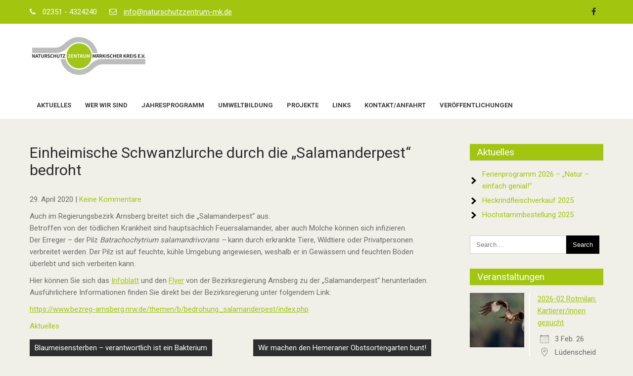

--- FILE ---
content_type: text/html; charset=UTF-8
request_url: https://naturschutzzentrum-mk.de/einheimische-schwanzlurche-durch-die-salamanderpest-bedroht/
body_size: 45976
content:
<!DOCTYPE html>
<html lang="de">
<head>
<meta charset="UTF-8">
<meta name="viewport" content="width=device-width">
<link rel="profile" href="https://gmpg.org/xfn/11">
<link rel="pingback" href="https://naturschutzzentrum-mk.de/xmlrpc.php">
<meta name='robots' content='index, follow, max-image-preview:large, max-snippet:-1, max-video-preview:-1' />

	<!-- This site is optimized with the Yoast SEO plugin v26.6 - https://yoast.com/wordpress/plugins/seo/ -->
	<title>Einheimische Schwanzlurche durch die &quot;Salamanderpest&quot; bedroht -</title>
	<link rel="canonical" href="https://naturschutzzentrum-mk.de/einheimische-schwanzlurche-durch-die-salamanderpest-bedroht/" />
	<meta property="og:locale" content="de_DE" />
	<meta property="og:type" content="article" />
	<meta property="og:title" content="Einheimische Schwanzlurche durch die &quot;Salamanderpest&quot; bedroht -" />
	<meta property="og:description" content="Auch im Regierungsbezirk Arnsberg breitet sich die &#8222;Salamanderpest&#8220; aus. Betroffen von der tödlichen Krankheit sind hauptsächlich Feuersalamander, aber auch Molche können sich infizieren. Der Erreger &#8211; der Pilz Batrachochytrium salamandrivorans &#8211; kann durch erkrankte Tiere, Wildtiere oder Privatpersonen verbreitet werden. Der Pilz ist auf feuchte, kühle Umgebung angewiesen, weshalb er in Gewässern und feuchten Böden [&hellip;]" />
	<meta property="og:url" content="https://naturschutzzentrum-mk.de/einheimische-schwanzlurche-durch-die-salamanderpest-bedroht/" />
	<meta property="article:publisher" content="https://www.facebook.com/NaturschutzzentrumMK" />
	<meta property="article:published_time" content="2020-04-29T09:46:29+00:00" />
	<meta property="article:modified_time" content="2020-04-29T09:50:56+00:00" />
	<meta name="author" content="Naturschutzzentrum" />
	<meta name="twitter:card" content="summary_large_image" />
	<meta name="twitter:label1" content="Verfasst von" />
	<meta name="twitter:data1" content="Naturschutzzentrum" />
	<meta name="twitter:label2" content="Geschätzte Lesezeit" />
	<meta name="twitter:data2" content="1 Minute" />
	<script type="application/ld+json" class="yoast-schema-graph">{"@context":"https://schema.org","@graph":[{"@type":"Article","@id":"https://naturschutzzentrum-mk.de/einheimische-schwanzlurche-durch-die-salamanderpest-bedroht/#article","isPartOf":{"@id":"https://naturschutzzentrum-mk.de/einheimische-schwanzlurche-durch-die-salamanderpest-bedroht/"},"author":{"name":"Naturschutzzentrum","@id":"https://naturschutzzentrum-mk.de/#/schema/person/1864e3671c76242dd478aef02868c4d4"},"headline":"Einheimische Schwanzlurche durch die &#8222;Salamanderpest&#8220; bedroht","datePublished":"2020-04-29T09:46:29+00:00","dateModified":"2020-04-29T09:50:56+00:00","mainEntityOfPage":{"@id":"https://naturschutzzentrum-mk.de/einheimische-schwanzlurche-durch-die-salamanderpest-bedroht/"},"wordCount":113,"publisher":{"@id":"https://naturschutzzentrum-mk.de/#organization"},"articleSection":["Aktuelles"],"inLanguage":"de"},{"@type":"WebPage","@id":"https://naturschutzzentrum-mk.de/einheimische-schwanzlurche-durch-die-salamanderpest-bedroht/","url":"https://naturschutzzentrum-mk.de/einheimische-schwanzlurche-durch-die-salamanderpest-bedroht/","name":"Einheimische Schwanzlurche durch die \"Salamanderpest\" bedroht -","isPartOf":{"@id":"https://naturschutzzentrum-mk.de/#website"},"datePublished":"2020-04-29T09:46:29+00:00","dateModified":"2020-04-29T09:50:56+00:00","breadcrumb":{"@id":"https://naturschutzzentrum-mk.de/einheimische-schwanzlurche-durch-die-salamanderpest-bedroht/#breadcrumb"},"inLanguage":"de","potentialAction":[{"@type":"ReadAction","target":["https://naturschutzzentrum-mk.de/einheimische-schwanzlurche-durch-die-salamanderpest-bedroht/"]}]},{"@type":"BreadcrumbList","@id":"https://naturschutzzentrum-mk.de/einheimische-schwanzlurche-durch-die-salamanderpest-bedroht/#breadcrumb","itemListElement":[{"@type":"ListItem","position":1,"name":"Startseite","item":"https://naturschutzzentrum-mk.de/"},{"@type":"ListItem","position":2,"name":"Einheimische Schwanzlurche durch die &#8222;Salamanderpest&#8220; bedroht"}]},{"@type":"WebSite","@id":"https://naturschutzzentrum-mk.de/#website","url":"https://naturschutzzentrum-mk.de/","name":"Naturschutzzentrum MK","description":"","publisher":{"@id":"https://naturschutzzentrum-mk.de/#organization"},"potentialAction":[{"@type":"SearchAction","target":{"@type":"EntryPoint","urlTemplate":"https://naturschutzzentrum-mk.de/?s={search_term_string}"},"query-input":{"@type":"PropertyValueSpecification","valueRequired":true,"valueName":"search_term_string"}}],"inLanguage":"de"},{"@type":"Organization","@id":"https://naturschutzzentrum-mk.de/#organization","name":"Naturschutzzentrum Märkischer Kreis e.V.","url":"https://naturschutzzentrum-mk.de/","logo":{"@type":"ImageObject","inLanguage":"de","@id":"https://naturschutzzentrum-mk.de/#/schema/logo/image/","url":"https://naturschutzzentrum-mk.de/wp-content/uploads/2020/03/Logo_NSZ_neu_2019_sw_gruen.jpg","contentUrl":"https://naturschutzzentrum-mk.de/wp-content/uploads/2020/03/Logo_NSZ_neu_2019_sw_gruen.jpg","width":1772,"height":945,"caption":"Naturschutzzentrum Märkischer Kreis e.V."},"image":{"@id":"https://naturschutzzentrum-mk.de/#/schema/logo/image/"},"sameAs":["https://www.facebook.com/NaturschutzzentrumMK"]},{"@type":"Person","@id":"https://naturschutzzentrum-mk.de/#/schema/person/1864e3671c76242dd478aef02868c4d4","name":"Naturschutzzentrum"}]}</script>
	<!-- / Yoast SEO plugin. -->


<link rel='dns-prefetch' href='//widgetlogic.org' />
<link rel='dns-prefetch' href='//stats.wp.com' />
<link rel='dns-prefetch' href='//fonts.googleapis.com' />
<link rel="alternate" type="application/rss+xml" title=" &raquo; Feed" href="https://naturschutzzentrum-mk.de/feed/" />
<link rel="alternate" type="application/rss+xml" title=" &raquo; Kommentar-Feed" href="https://naturschutzzentrum-mk.de/comments/feed/" />
<link rel="alternate" type="application/rss+xml" title=" &raquo; Einheimische Schwanzlurche durch die &#8222;Salamanderpest&#8220; bedroht-Kommentar-Feed" href="https://naturschutzzentrum-mk.de/einheimische-schwanzlurche-durch-die-salamanderpest-bedroht/feed/" />
<link rel="alternate" title="oEmbed (JSON)" type="application/json+oembed" href="https://naturschutzzentrum-mk.de/wp-json/oembed/1.0/embed?url=https%3A%2F%2Fnaturschutzzentrum-mk.de%2Feinheimische-schwanzlurche-durch-die-salamanderpest-bedroht%2F" />
<link rel="alternate" title="oEmbed (XML)" type="text/xml+oembed" href="https://naturschutzzentrum-mk.de/wp-json/oembed/1.0/embed?url=https%3A%2F%2Fnaturschutzzentrum-mk.de%2Feinheimische-schwanzlurche-durch-die-salamanderpest-bedroht%2F&#038;format=xml" />
<style id='wp-img-auto-sizes-contain-inline-css'>
img:is([sizes=auto i],[sizes^="auto," i]){contain-intrinsic-size:3000px 1500px}
/*# sourceURL=wp-img-auto-sizes-contain-inline-css */
</style>
<style id='wp-emoji-styles-inline-css'>

	img.wp-smiley, img.emoji {
		display: inline !important;
		border: none !important;
		box-shadow: none !important;
		height: 1em !important;
		width: 1em !important;
		margin: 0 0.07em !important;
		vertical-align: -0.1em !important;
		background: none !important;
		padding: 0 !important;
	}
/*# sourceURL=wp-emoji-styles-inline-css */
</style>
<link rel='stylesheet' id='block-widget-css' href='https://naturschutzzentrum-mk.de/wp-content/plugins/widget-logic/block_widget/css/widget.css?ver=1725257619' media='all' />
<link rel='stylesheet' id='pb_animate-css' href='https://naturschutzzentrum-mk.de/wp-content/plugins/ays-popup-box/public/css/animate.css?ver=6.0.8' media='all' />
<link rel='stylesheet' id='events-manager-css' href='https://naturschutzzentrum-mk.de/wp-content/plugins/events-manager/includes/css/events-manager.min.css?ver=7.2.3.1' media='all' />
<link rel='stylesheet' id='scroll-top-css-css' href='https://naturschutzzentrum-mk.de/wp-content/plugins/scroll-top/assets/css/scroll-top.css?ver=1.5.5' media='all' />
<link rel='stylesheet' id='econature-lite-font-css' href='https://fonts.googleapis.com/css?family=Roboto%3A300%2C400%2C500%2C600%2C700%7CRoboto+Condensed%3A700&#038;ver=6.9' media='all' />
<link rel='stylesheet' id='econature-lite-basic-style-css' href='https://naturschutzzentrum-mk.de/wp-content/themes/econature-lite/style.css?ver=6.9' media='all' />
<link rel='stylesheet' id='econature-lite-responsive-style-css' href='https://naturschutzzentrum-mk.de/wp-content/themes/econature-lite/css/theme-responsive.css?ver=6.9' media='all' />
<link rel='stylesheet' id='nivo-style-css' href='https://naturschutzzentrum-mk.de/wp-content/themes/econature-lite/css/nivo-slider.css?ver=6.9' media='all' />
<link rel='stylesheet' id='font-awesome-style-css' href='https://naturschutzzentrum-mk.de/wp-content/themes/econature-lite/css/font-awesome.css?ver=6.9' media='all' />
<link rel='stylesheet' id='tablepress-default-css' href='https://naturschutzzentrum-mk.de/wp-content/plugins/tablepress/css/build/default.css?ver=3.2.6' media='all' />
<script src="https://naturschutzzentrum-mk.de/wp-includes/js/jquery/jquery.min.js?ver=3.7.1" id="jquery-core-js"></script>
<script src="https://naturschutzzentrum-mk.de/wp-includes/js/jquery/jquery-migrate.min.js?ver=3.4.1" id="jquery-migrate-js"></script>
<script id="ays-pb-js-extra">
var pbLocalizeObj = {"ajax":"https://naturschutzzentrum-mk.de/wp-admin/admin-ajax.php","seconds":"seconds","thisWillClose":"This will close in","icons":{"close_icon":"\u003Csvg class=\"ays_pb_material_close_icon\" xmlns=\"https://www.w3.org/2000/svg\" height=\"36px\" viewBox=\"0 0 24 24\" width=\"36px\" fill=\"#000000\" alt=\"Pop-up Close\"\u003E\u003Cpath d=\"M0 0h24v24H0z\" fill=\"none\"/\u003E\u003Cpath d=\"M19 6.41L17.59 5 12 10.59 6.41 5 5 6.41 10.59 12 5 17.59 6.41 19 12 13.41 17.59 19 19 17.59 13.41 12z\"/\u003E\u003C/svg\u003E","close_circle_icon":"\u003Csvg class=\"ays_pb_material_close_circle_icon\" xmlns=\"https://www.w3.org/2000/svg\" height=\"24\" viewBox=\"0 0 24 24\" width=\"36\" alt=\"Pop-up Close\"\u003E\u003Cpath d=\"M0 0h24v24H0z\" fill=\"none\"/\u003E\u003Cpath d=\"M12 2C6.47 2 2 6.47 2 12s4.47 10 10 10 10-4.47 10-10S17.53 2 12 2zm5 13.59L15.59 17 12 13.41 8.41 17 7 15.59 10.59 12 7 8.41 8.41 7 12 10.59 15.59 7 17 8.41 13.41 12 17 15.59z\"/\u003E\u003C/svg\u003E","volume_up_icon":"\u003Csvg class=\"ays_pb_fa_volume\" xmlns=\"https://www.w3.org/2000/svg\" height=\"24\" viewBox=\"0 0 24 24\" width=\"36\"\u003E\u003Cpath d=\"M0 0h24v24H0z\" fill=\"none\"/\u003E\u003Cpath d=\"M3 9v6h4l5 5V4L7 9H3zm13.5 3c0-1.77-1.02-3.29-2.5-4.03v8.05c1.48-.73 2.5-2.25 2.5-4.02zM14 3.23v2.06c2.89.86 5 3.54 5 6.71s-2.11 5.85-5 6.71v2.06c4.01-.91 7-4.49 7-8.77s-2.99-7.86-7-8.77z\"/\u003E\u003C/svg\u003E","volume_mute_icon":"\u003Csvg xmlns=\"https://www.w3.org/2000/svg\" height=\"24\" viewBox=\"0 0 24 24\" width=\"24\"\u003E\u003Cpath d=\"M0 0h24v24H0z\" fill=\"none\"/\u003E\u003Cpath d=\"M7 9v6h4l5 5V4l-5 5H7z\"/\u003E\u003C/svg\u003E"}};
//# sourceURL=ays-pb-js-extra
</script>
<script src="https://naturschutzzentrum-mk.de/wp-content/plugins/ays-popup-box/public/js/ays-pb-public.js?ver=6.0.8" id="ays-pb-js"></script>
<script src="https://naturschutzzentrum-mk.de/wp-includes/js/jquery/ui/core.min.js?ver=1.13.3" id="jquery-ui-core-js"></script>
<script src="https://naturschutzzentrum-mk.de/wp-includes/js/jquery/ui/mouse.min.js?ver=1.13.3" id="jquery-ui-mouse-js"></script>
<script src="https://naturschutzzentrum-mk.de/wp-includes/js/jquery/ui/sortable.min.js?ver=1.13.3" id="jquery-ui-sortable-js"></script>
<script src="https://naturschutzzentrum-mk.de/wp-includes/js/jquery/ui/datepicker.min.js?ver=1.13.3" id="jquery-ui-datepicker-js"></script>
<script id="jquery-ui-datepicker-js-after">
jQuery(function(jQuery){jQuery.datepicker.setDefaults({"closeText":"Schlie\u00dfen","currentText":"Heute","monthNames":["Januar","Februar","M\u00e4rz","April","Mai","Juni","Juli","August","September","Oktober","November","Dezember"],"monthNamesShort":["Jan.","Feb.","M\u00e4rz","Apr.","Mai","Juni","Juli","Aug.","Sep.","Okt.","Nov.","Dez."],"nextText":"Weiter","prevText":"Zur\u00fcck","dayNames":["Sonntag","Montag","Dienstag","Mittwoch","Donnerstag","Freitag","Samstag"],"dayNamesShort":["So.","Mo.","Di.","Mi.","Do.","Fr.","Sa."],"dayNamesMin":["S","M","D","M","D","F","S"],"dateFormat":"d. MM yy","firstDay":1,"isRTL":false});});
//# sourceURL=jquery-ui-datepicker-js-after
</script>
<script src="https://naturschutzzentrum-mk.de/wp-includes/js/jquery/ui/resizable.min.js?ver=1.13.3" id="jquery-ui-resizable-js"></script>
<script src="https://naturschutzzentrum-mk.de/wp-includes/js/jquery/ui/draggable.min.js?ver=1.13.3" id="jquery-ui-draggable-js"></script>
<script src="https://naturschutzzentrum-mk.de/wp-includes/js/jquery/ui/controlgroup.min.js?ver=1.13.3" id="jquery-ui-controlgroup-js"></script>
<script src="https://naturschutzzentrum-mk.de/wp-includes/js/jquery/ui/checkboxradio.min.js?ver=1.13.3" id="jquery-ui-checkboxradio-js"></script>
<script src="https://naturschutzzentrum-mk.de/wp-includes/js/jquery/ui/button.min.js?ver=1.13.3" id="jquery-ui-button-js"></script>
<script src="https://naturschutzzentrum-mk.de/wp-includes/js/jquery/ui/dialog.min.js?ver=1.13.3" id="jquery-ui-dialog-js"></script>
<script id="events-manager-js-extra">
var EM = {"ajaxurl":"https://naturschutzzentrum-mk.de/wp-admin/admin-ajax.php","locationajaxurl":"https://naturschutzzentrum-mk.de/wp-admin/admin-ajax.php?action=locations_search","firstDay":"1","locale":"de","dateFormat":"yy-mm-dd","ui_css":"https://naturschutzzentrum-mk.de/wp-content/plugins/events-manager/includes/css/jquery-ui/build.min.css","show24hours":"1","is_ssl":"1","autocomplete_limit":"10","calendar":{"breakpoints":{"small":560,"medium":908,"large":false},"month_format":"M Y"},"phone":"","datepicker":{"format":"d.m.Y","locale":"de"},"search":{"breakpoints":{"small":650,"medium":850,"full":false}},"url":"https://naturschutzzentrum-mk.de/wp-content/plugins/events-manager","assets":{"input.em-uploader":{"js":{"em-uploader":{"url":"https://naturschutzzentrum-mk.de/wp-content/plugins/events-manager/includes/js/em-uploader.js?v=7.2.3.1","event":"em_uploader_ready"}}},".em-event-editor":{"js":{"event-editor":{"url":"https://naturschutzzentrum-mk.de/wp-content/plugins/events-manager/includes/js/events-manager-event-editor.js?v=7.2.3.1","event":"em_event_editor_ready"}},"css":{"event-editor":"https://naturschutzzentrum-mk.de/wp-content/plugins/events-manager/includes/css/events-manager-event-editor.min.css?v=7.2.3.1"}},".em-recurrence-sets, .em-timezone":{"js":{"luxon":{"url":"luxon/luxon.js?v=7.2.3.1","event":"em_luxon_ready"}}},".em-booking-form, #em-booking-form, .em-booking-recurring, .em-event-booking-form":{"js":{"em-bookings":{"url":"https://naturschutzzentrum-mk.de/wp-content/plugins/events-manager/includes/js/bookingsform.js?v=7.2.3.1","event":"em_booking_form_js_loaded"}}},"#em-opt-archetypes":{"js":{"archetypes":"https://naturschutzzentrum-mk.de/wp-content/plugins/events-manager/includes/js/admin-archetype-editor.js?v=7.2.3.1","archetypes_ms":"https://naturschutzzentrum-mk.de/wp-content/plugins/events-manager/includes/js/admin-archetypes.js?v=7.2.3.1","qs":"qs/qs.js?v=7.2.3.1"}}},"cached":"1","bookingInProgress":"Bitte warte, w\u00e4hrend die Buchung abgeschickt wird.","tickets_save":"Ticket speichern","bookingajaxurl":"https://naturschutzzentrum-mk.de/wp-admin/admin-ajax.php","bookings_export_save":"Buchungen exportieren","bookings_settings_save":"Einstellungen speichern","booking_delete":"Bist du dir sicher, dass du es l\u00f6schen m\u00f6chtest?","booking_offset":"30","bookings":{"submit_button":{"text":{"default":"Buchung abschicken","free":"Buchung abschicken","payment":"Buchung abschicken","processing":"Processing ..."}},"update_listener":""},"bb_full":"Ausverkauft","bb_book":"Jetzt buchen","bb_booking":"Buche ...","bb_booked":"Buchung Abgesendet","bb_error":"Buchung Fehler. Nochmal versuchen?","bb_cancel":"Abbrechen","bb_canceling":"Stornieren ...","bb_cancelled":"Abgesagt","bb_cancel_error":"Stornierung Fehler. Nochmal versuchen?","event_cancellations":{"warning":"Wenn du dich entscheidest, deine Veranstaltung abzusagen, sind nach dem Speichern dieser Veranstaltung keine weiteren Buchungen f\u00fcr diese Veranstaltung m\u00f6glich."},"txt_search":"Suche","txt_searching":"Suche...","txt_loading":"Wird geladen\u00a0\u2026"};
//# sourceURL=events-manager-js-extra
</script>
<script src="https://naturschutzzentrum-mk.de/wp-content/plugins/events-manager/includes/js/events-manager.js?ver=7.2.3.1" id="events-manager-js"></script>
<script src="https://naturschutzzentrum-mk.de/wp-content/plugins/events-manager/includes/external/flatpickr/l10n/de.js?ver=7.2.3.1" id="em-flatpickr-localization-js"></script>
<script src="https://naturschutzzentrum-mk.de/wp-content/themes/econature-lite/js/jquery.nivo.slider.js?ver=6.9" id="jquery-nivo-slider-js-js"></script>
<script src="https://naturschutzzentrum-mk.de/wp-content/themes/econature-lite/js/custom.js?ver=6.9" id="econature-lite-customscripts-js"></script>
<link rel="https://api.w.org/" href="https://naturschutzzentrum-mk.de/wp-json/" /><link rel="alternate" title="JSON" type="application/json" href="https://naturschutzzentrum-mk.de/wp-json/wp/v2/posts/828" /><link rel="EditURI" type="application/rsd+xml" title="RSD" href="https://naturschutzzentrum-mk.de/xmlrpc.php?rsd" />
<meta name="generator" content="WordPress 6.9" />
<link rel='shortlink' href='https://naturschutzzentrum-mk.de/?p=828' />
<!-- Scroll To Top -->
<style id="scrolltop-custom-style">
		#scrollUp {border-radius:50%;opacity:0.7;bottom:20px;right:20px;background:#a2c510;;}
		#scrollUp:hover{opacity:1;}
        .top-icon{stroke:#f0efe8;}
        @media (max-width: 567px) { #scrollUp { display: none !important; } };
		
		</style>
<!-- End Scroll Top - https://wordpress.org/plugins/scroll-top/ -->
	<style>img#wpstats{display:none}</style>
		<style>
	a,
	.tm_client strong,
	.postmeta a:hover,
	#sidebar ul li a:hover,
	.blog-post h3.entry-title,
	a.blog-more:hover,
	#commentform input#submit,
	input.search-submit,
	.blog-date .date,
	.sitenav ul li.current_page_item a,
	.sitenav ul li a:hover, 
	.sitenav ul li.current_page_item ul li a:hover{
		color:#a2c510;
	}
	h3.widget-title,
	.nav-links .current,
	.nav-links a:hover,
	p.form-submit input[type="submit"],
	.header-btn a,
	.nature-slider .inner-caption .sliderbtn,
	.read-more,
	.nivo-controlNav a,
	.header-top-head,
	.intro-content .section_head h2.section_title:after,
	.feat-box{
		background-color:#a2c510;
	}
	#header{
		background-color:#ffffff;
	}
	.copyright-wrapper{
		background-color:#a6a6a6;
	}
</style>
	<style type="text/css">
			#header{
			background-image: url();
			background-position: center top;
		}
		h1.site-title a { color:#blank;}
		
	</style>
	    <style type="text/css">
		.logo {
			margin: 0 auto;
		}

		h1.site-title,
		p.site-description{
			clip: rect(1px, 1px, 1px, 1px);
			position: absolute;
		}
    </style>
	
    <style id="custom-background-css">
body.custom-background { background-color: #f0efe8; }
</style>
	<link rel="icon" href="https://naturschutzzentrum-mk.de/wp-content/uploads/2020/02/cropped-Logo_NSZ_neu_2019_sw_gruen-2-32x32.jpg" sizes="32x32" />
<link rel="icon" href="https://naturschutzzentrum-mk.de/wp-content/uploads/2020/02/cropped-Logo_NSZ_neu_2019_sw_gruen-2-192x192.jpg" sizes="192x192" />
<link rel="apple-touch-icon" href="https://naturschutzzentrum-mk.de/wp-content/uploads/2020/02/cropped-Logo_NSZ_neu_2019_sw_gruen-2-180x180.jpg" />
<meta name="msapplication-TileImage" content="https://naturschutzzentrum-mk.de/wp-content/uploads/2020/02/cropped-Logo_NSZ_neu_2019_sw_gruen-2-270x270.jpg" />
		<style id="wp-custom-css">
			/* Optional: Falls das hier besser greift */
.single-event .em-item-image {
    display: none !important;
}

/* Preis verstecken */
.postid-2846 .em-booking-summary td:last-child,
.postid-2846 .em-booking-summary-total td:last-child,
.postid-2847 .em-booking-summary td:last-child,
.postid-2847 .em-booking-summary-total td:last-child {
    visibility: hidden;
    position: relative;
}		</style>
		<link rel='stylesheet' id='ays-pb-min-css' href='https://naturschutzzentrum-mk.de/wp-content/plugins/ays-popup-box/public/css/ays-pb-public-min.css?ver=6.0.8' media='all' />
</head>

<body class="wp-singular post-template-default single single-post postid-828 single-format-standard custom-background wp-custom-logo wp-embed-responsive wp-theme-econature-lite">
<a class="skip-link screen-reader-text" href="#sitemain">
	Skip to content</a>

<div class="header-top-head">
	<div class="container">
		<div class="flex-box">
						<div class="header-top-left">
				<ul>
					<li><i class="fa fa-phone"></i> 02351 - 4324240</li><li><i class="fa fa-envelope-o"></i> <a href="mailto:info@naturschutzzentrum-mk.de">info@naturschutzzentrum-mk.de</a></li>				</ul>
			</div><!-- left -->
						<div class="header-top-right">
				<div class="topbar-social">
					<a href="https://www.facebook.com/NaturschutzzentrumMK" target="_blank" title="Facebook"><i class="fa fa-facebook" aria-hidden="true"></i></a>				</div><!-- social -->
			</div><!-- right -->
					</div>
	</div>
</div>
<header id="header" class="header">
	<div class="container">
		<div class="flex-box">
			<div class="head-left">
				<div class="site-logo">
											<div class="custom-logo">
							<a href="https://naturschutzzentrum-mk.de/" class="custom-logo-link" rel="home"><img width="240" height="80" src="https://naturschutzzentrum-mk.de/wp-content/uploads/2020/03/cropped-Logo_jpg-2.jpg" class="custom-logo" alt="" decoding="async" srcset="https://naturschutzzentrum-mk.de/wp-content/uploads/2020/03/cropped-Logo_jpg-2.jpg 240w, https://naturschutzzentrum-mk.de/wp-content/uploads/2020/03/cropped-Logo_jpg-2-1x1.jpg 1w" sizes="(max-width: 240px) 100vw, 240px" /></a>						</div><!-- cutom logo -->
										<div class="site-title-desc">
						<h1 class="site-title">
							<a href="https://naturschutzzentrum-mk.de/" rel="home"></a>
						</h1>
											</div><!-- site-title-desc -->
				</div><!-- site-logo -->
			</div>
			
			<div class="head-right">
				<div class="toggle">
					<a class="toggleMenu" href="#">Menu</a>
				</div><!-- toggle --> 	
				<nav id="main-navigation" class="site-navigation primary-navigation sitenav" role="navigation">		
					<div class="menu-naturschutzzentrum-container"><ul id="menu-naturschutzzentrum" class="menu"><li id="menu-item-372" class="menu-item menu-item-type-taxonomy menu-item-object-category current-post-ancestor current-menu-parent current-post-parent menu-item-372"><a href="https://naturschutzzentrum-mk.de/category/aktuelles-nz/">Aktuelles</a></li>
<li id="menu-item-228" class="menu-item menu-item-type-post_type menu-item-object-page menu-item-228"><a href="https://naturschutzzentrum-mk.de/wer-wir-sind/">Wer wir sind</a></li>
<li id="menu-item-1558" class="menu-item menu-item-type-post_type menu-item-object-page menu-item-has-children menu-item-1558"><a href="https://naturschutzzentrum-mk.de/veranstaltungen/jahresprogramm/">Jahresprogramm</a>
<ul class="sub-menu">
	<li id="menu-item-2221" class="menu-item menu-item-type-post_type menu-item-object-page menu-item-2221"><a href="https://naturschutzzentrum-mk.de/veranstaltungen/jahresprogramm/">Jahresprogramm</a></li>
	<li id="menu-item-2220" class="menu-item menu-item-type-post_type menu-item-object-page menu-item-2220"><a href="https://naturschutzzentrum-mk.de/veranstaltungen/jahresprogramm/uebersicht-jahresprogramm/">Übersicht Jahresprogramm</a></li>
	<li id="menu-item-2750" class="menu-item menu-item-type-post_type menu-item-object-page menu-item-2750"><a href="https://naturschutzzentrum-mk.de/hoffest-kunterbunt/">Hoffest Kunterbunt</a></li>
	<li id="menu-item-1910" class="menu-item menu-item-type-post_type menu-item-object-page menu-item-1910"><a href="https://naturschutzzentrum-mk.de/veranstaltungen/newsletter/">Newsletter</a></li>
</ul>
</li>
<li id="menu-item-239" class="menu-item menu-item-type-post_type menu-item-object-page menu-item-has-children menu-item-239"><a href="https://naturschutzzentrum-mk.de/veranstaltungen/">Umweltbildung</a>
<ul class="sub-menu">
	<li id="menu-item-2508" class="menu-item menu-item-type-post_type menu-item-object-page menu-item-2508"><a href="https://naturschutzzentrum-mk.de/veranstaltungen/fuer-kinder-und-jugendliche/ferienprogramm/">Ferienprogramm</a></li>
	<li id="menu-item-2276" class="menu-item menu-item-type-post_type menu-item-object-page menu-item-2276"><a href="https://naturschutzzentrum-mk.de/veranstaltungen/fuer-schulen/">Für Schulen</a></li>
	<li id="menu-item-1601" class="menu-item menu-item-type-post_type menu-item-object-page menu-item-1601"><a href="https://naturschutzzentrum-mk.de/veranstaltungen/fuer-kinder-und-jugendliche/">Für Kinder und Jugendliche</a></li>
</ul>
</li>
<li id="menu-item-229" class="menu-item menu-item-type-post_type menu-item-object-page menu-item-has-children menu-item-229"><a href="https://naturschutzzentrum-mk.de/projekte/">Projekte</a>
<ul class="sub-menu">
	<li id="menu-item-2354" class="menu-item menu-item-type-post_type menu-item-object-page menu-item-2354"><a href="https://naturschutzzentrum-mk.de/projekte/naturerlebnis-fuer-alle/">Naturerlebnis für Alle</a></li>
	<li id="menu-item-2702" class="menu-item menu-item-type-post_type menu-item-object-page menu-item-2702"><a href="https://naturschutzzentrum-mk.de/projekte/observation-bioblitz-mk/">Observation – Bioblitz MK</a></li>
	<li id="menu-item-238" class="menu-item menu-item-type-post_type menu-item-object-page menu-item-has-children menu-item-238"><a href="https://naturschutzzentrum-mk.de/leader/">LEADER</a>
	<ul class="sub-menu">
		<li id="menu-item-596" class="menu-item menu-item-type-post_type menu-item-object-page menu-item-596"><a href="https://naturschutzzentrum-mk.de/leader/was-ist-leader/">Was ist LEADER?</a></li>
		<li id="menu-item-597" class="menu-item menu-item-type-post_type menu-item-object-page menu-item-597"><a href="https://naturschutzzentrum-mk.de/leader/suedwestfalens-bluehende-vielfalt-erhalten/">Südwestfalens blühende Vielfalt erhalten</a></li>
		<li id="menu-item-628" class="menu-item menu-item-type-taxonomy menu-item-object-category menu-item-628"><a href="https://naturschutzzentrum-mk.de/category/aktuelles-leader/">Aktuelles LEADER</a></li>
		<li id="menu-item-598" class="menu-item menu-item-type-post_type menu-item-object-page menu-item-598"><a href="https://naturschutzzentrum-mk.de/leader/geschichte-des-obstbaus-in-suedwestfalen/">Geschichte des Obstbaus in Südwestfalen</a></li>
		<li id="menu-item-599" class="menu-item menu-item-type-post_type menu-item-object-page menu-item-599"><a href="https://naturschutzzentrum-mk.de/leader/regionale-obstsorten/">Regionale Obstsorten</a></li>
		<li id="menu-item-600" class="menu-item menu-item-type-post_type menu-item-object-page menu-item-600"><a href="https://naturschutzzentrum-mk.de/leader/biovielfalt-auf-obstwiesen/">Biovielfalt auf Obstwiesen</a></li>
	</ul>
</li>
	<li id="menu-item-230" class="menu-item menu-item-type-post_type menu-item-object-page menu-item-230"><a href="https://naturschutzzentrum-mk.de/projekte/regio-saatgut/">Regio-Saatgut</a></li>
	<li id="menu-item-1120" class="menu-item menu-item-type-post_type menu-item-object-page menu-item-1120"><a href="https://naturschutzzentrum-mk.de/projekte/obstbaumpatenschaften/">Obstbaumpatenschaften</a></li>
	<li id="menu-item-231" class="menu-item menu-item-type-post_type menu-item-object-page menu-item-231"><a href="https://naturschutzzentrum-mk.de/projekte/oelken/">Naturerlebnishof Stilleking Oelken</a></li>
	<li id="menu-item-232" class="menu-item menu-item-type-post_type menu-item-object-page menu-item-has-children menu-item-232"><a href="https://naturschutzzentrum-mk.de/projekte/heckrinder/">Heckrinder</a>
	<ul class="sub-menu">
		<li id="menu-item-233" class="menu-item menu-item-type-post_type menu-item-object-page menu-item-233"><a href="https://naturschutzzentrum-mk.de/projekte/heckrinder/stilleking/">Stilleking</a></li>
		<li id="menu-item-234" class="menu-item menu-item-type-post_type menu-item-object-page menu-item-234"><a href="https://naturschutzzentrum-mk.de/projekte/heckrinder/apricke/">Apricke</a></li>
	</ul>
</li>
	<li id="menu-item-235" class="menu-item menu-item-type-post_type menu-item-object-page menu-item-235"><a href="https://naturschutzzentrum-mk.de/projekte/streuobst/">Streuobst</a></li>
</ul>
</li>
<li id="menu-item-240" class="menu-item menu-item-type-post_type menu-item-object-page menu-item-240"><a href="https://naturschutzzentrum-mk.de/links/">Links</a></li>
<li id="menu-item-241" class="menu-item menu-item-type-post_type menu-item-object-page menu-item-241"><a href="https://naturschutzzentrum-mk.de/kontakt-anfahrt/">Kontakt/Anfahrt</a></li>
<li id="menu-item-242" class="menu-item menu-item-type-post_type menu-item-object-page menu-item-242"><a href="https://naturschutzzentrum-mk.de/veroeffentlichungen/">Veröffentlichungen</a></li>
</ul></div>				</nav>
			</div><!-- header right -->
			
						
		</div><!-- flex-box -->
	</div><!-- wrap -->
</header><!-- header -->

<div id="navigation">
	<div class="container">
		
	</div>
</div><!-- navigation -->  <div class="main-container">
<div class="content-area">
    <div class="middle-align content_sidebar">
        <div class="site-main" id="sitemain">
			                <article id="post-828" class="single-post post-828 post type-post status-publish format-standard hentry category-aktuelles-nz">

    <header class="entry-header">
        <h1 class="entry-title">Einheimische Schwanzlurche durch die &#8222;Salamanderpest&#8220; bedroht</h1>
    </header><!-- .entry-header -->

    <div class="entry-content">
        <div class="postmeta">
            <div class="post-date">29. April 2020</div><!-- post-date -->
            <div class="post-comment"> | <a href="https://naturschutzzentrum-mk.de/einheimische-schwanzlurche-durch-die-salamanderpest-bedroht/#respond">Keine Kommentare</a></div>
            <div class="clear"></div>
        </div><!-- postmeta -->
		        <p>Auch im Regierungsbezirk Arnsberg breitet sich die &#8222;Salamanderpest&#8220; aus.<br />
Betroffen von der tödlichen Krankheit sind hauptsächlich Feuersalamander, aber auch Molche können sich infizieren.<span id="more-828"></span><br />
Der Erreger &#8211; der Pilz <i>Batrachochytrium salamandrivorans &#8211;</i> kann durch erkrankte Tiere, Wildtiere oder Privatpersonen verbreitet werden. Der Pilz ist auf feuchte, kühle Umgebung angewiesen, weshalb er in Gewässern und feuchten Böden überlebt und sich verbeiten kann.</p>
<p>Hier können Sie sich das <a href="http://naturschutzzentrum-mk.de/wp-content/uploads/2020/04/Infoblatt-Salamanderpest.pdf">Infoblatt</a> und den <a href="http://naturschutzzentrum-mk.de/wp-content/uploads/2020/04/Flyer-Salamanderpest.pdf">Flyer</a> von der Bezirksregierung Arnsberg zu der &#8222;Salamanderpest&#8220; herunterladen.<br />
Ausführlichere Informationen finden Sie direkt bei der Bezirksregierung unter folgendem Link:</p>
<p><a href="https://www.bezreg-arnsberg.nrw.de/themen/b/bedrohung_salamanderpest/index.php">https://www.bezreg-arnsberg.nrw.de/themen/b/bedrohung_salamanderpest/index.php</a></p>
        </div><!-- .entry-content --><div class="clear"></div>
                <div class="postmeta">
            <div class="post-categories"><a href="https://naturschutzzentrum-mk.de/category/aktuelles-nz/" rel="category tag">Aktuelles</a></div>
            <div class="post-tags"> </div>
            <div class="clear"></div>
        </div><!-- postmeta -->
    
   
    <footer class="entry-meta">
            </footer><!-- .entry-meta -->

</article>                
	<nav class="navigation post-navigation" aria-label="Beiträge">
		<h2 class="screen-reader-text">Beitragsnavigation</h2>
		<div class="nav-links"><div class="nav-previous"><a href="https://naturschutzzentrum-mk.de/blaumeisensterben-verantwortlich-ist-ein-bakterium/" rel="prev">Blaumeisensterben &#8211; verantwortlich ist ein Bakterium</a></div><div class="nav-next"><a href="https://naturschutzzentrum-mk.de/wir-machen-den-hemeraner-obstsortengarten-bunt/" rel="next">Wir machen den Hemeraner Obstsortengarten bunt!</a></div></div>
	</nav>                                    </div>
        <div id="sidebar">
    
    
		<aside id="recent-posts-3" class="widget widget_recent_entries">
		<h3 class="widget-title">Aktuelles</h3><nav aria-label="Aktuelles">
		<ul>
											<li>
					<a href="https://naturschutzzentrum-mk.de/ferienprogramm-2026-natur-einfach-genial/">Ferienprogramm 2026 – „Natur – einfach genial!“</a>
									</li>
											<li>
					<a href="https://naturschutzzentrum-mk.de/heckrindfleischverkauf-2025/">Heckrindfleischverkauf 2025</a>
									</li>
											<li>
					<a href="https://naturschutzzentrum-mk.de/2792-2/">Hochstammbestellung 2025</a>
									</li>
					</ul>

		</nav></aside><aside id="search-2" class="widget widget_search"><form role="search" method="get" class="search-form" action="https://naturschutzzentrum-mk.de/">
	<label>
		<input type="search" class="search-field" placeholder="Search..." value="" name="s">
	</label>
	<input type="submit" class="search-submit" value="Search">
</form>
</aside><aside id="em_widget-4" class="widget widget_em_widget"><h3 class="widget-title">Veranstaltungen</h3><div class="em em-list-widget em-events-widget"><div class="em-item em-event" style="--default-border:#FFFFFF;">
	<div class="em-item-image " style="max-width:120px">
		
		<img width="120" height="120" src="https://naturschutzzentrum-mk.de/wp-content/uploads/2025/01/20180521-Rotmilan-fuer-Infotafel-Ansitzstangenprojekt-0093-150x150.jpg" class="attachment-120x120 size-120x120 wp-post-image" alt="2026-02 Rotmilan: Kartierer/innen gesucht" decoding="async" loading="lazy" srcset="https://naturschutzzentrum-mk.de/wp-content/uploads/2025/01/20180521-Rotmilan-fuer-Infotafel-Ansitzstangenprojekt-0093-150x150.jpg 150w, https://naturschutzzentrum-mk.de/wp-content/uploads/2025/01/20180521-Rotmilan-fuer-Infotafel-Ansitzstangenprojekt-0093-1x1.jpg 1w" sizes="auto, (max-width: 120px) 100vw, 120px" />
		
		
	</div>
	<div class="em-item-info">
		<div class="em-item-name"><a href="https://naturschutzzentrum-mk.de/events/2026-02-rotmilan-kartierer-innen-gesucht/">2026-02 Rotmilan: Kartierer/innen gesucht</a></div>
		<div class="em-item-meta">
			<div class="em-item-meta-line em-event-date em-event-meta-datetime">
				<span class="em-icon em-icon-calendar"></span>
				<span>3 Feb. 26</span>
			</div>
			<div class="em-item-meta-line em-event-location em-event-meta-location">
				<span class="em-icon em-icon-location"></span>
				<span>Lüdenscheid</span>
			</div>
		</div>
	</div>
</div><div class="em-item em-event" style="--default-border:#FFFFFF;">
	<div class="em-item-image " style="max-width:120px">
		
		<img width="120" height="120" src="https://naturschutzzentrum-mk.de/wp-content/uploads/2024/01/foto_baumschnitt-150x150.jpg" class="attachment-120x120 size-120x120 wp-post-image" alt="2026-07 Obstbaumschnittkurs für Anfänger" decoding="async" loading="lazy" srcset="https://naturschutzzentrum-mk.de/wp-content/uploads/2024/01/foto_baumschnitt-150x150.jpg 150w, https://naturschutzzentrum-mk.de/wp-content/uploads/2024/01/foto_baumschnitt-1x1.jpg 1w" sizes="auto, (max-width: 120px) 100vw, 120px" />
		
		
	</div>
	<div class="em-item-info">
		<div class="em-item-name"><a href="https://naturschutzzentrum-mk.de/events/2026-07-obstbaumschnittkurs-fuer-anfaenger/">2026-07 Obstbaumschnittkurs für Anfänger</a></div>
		<div class="em-item-meta">
			<div class="em-item-meta-line em-event-date em-event-meta-datetime">
				<span class="em-icon em-icon-calendar"></span>
				<span>7 Feb. 26</span>
			</div>
			<div class="em-item-meta-line em-event-location em-event-meta-location">
				<span class="em-icon em-icon-location"></span>
				<span>Iserlohn</span>
			</div>
		</div>
	</div>
</div><div class="em-item em-event" style="--default-border:#FFFFFF;">
	<div class="em-item-image " style="max-width:120px">
		
		<img width="120" height="120" src="https://naturschutzzentrum-mk.de/wp-content/uploads/2025/01/20180521-Rotmilan-fuer-Infotafel-Ansitzstangenprojekt-0093-150x150.jpg" class="attachment-120x120 size-120x120 wp-post-image" alt="2026-03 Rotmilan: Kartierer/innen gesucht" decoding="async" loading="lazy" srcset="https://naturschutzzentrum-mk.de/wp-content/uploads/2025/01/20180521-Rotmilan-fuer-Infotafel-Ansitzstangenprojekt-0093-150x150.jpg 150w, https://naturschutzzentrum-mk.de/wp-content/uploads/2025/01/20180521-Rotmilan-fuer-Infotafel-Ansitzstangenprojekt-0093-1x1.jpg 1w" sizes="auto, (max-width: 120px) 100vw, 120px" />
		
		
	</div>
	<div class="em-item-info">
		<div class="em-item-name"><a href="https://naturschutzzentrum-mk.de/events/2026-03-rotmilan-kartierer-innen-gesucht/">2026-03 Rotmilan: Kartierer/innen gesucht</a></div>
		<div class="em-item-meta">
			<div class="em-item-meta-line em-event-date em-event-meta-datetime">
				<span class="em-icon em-icon-calendar"></span>
				<span>10 Feb. 26</span>
			</div>
			<div class="em-item-meta-line em-event-location em-event-meta-location">
				<span class="em-icon em-icon-location"></span>
				<span>Iserlohn</span>
			</div>
		</div>
	</div>
</div><div class="em-item em-event" style="--default-border:#FFFFFF;">
	<div class="em-item-image " style="max-width:120px">
		
		<img width="120" height="120" src="https://naturschutzzentrum-mk.de/wp-content/uploads/2025/12/Naturkosmetik-2-150x150.jpg" class="attachment-120x120 size-120x120 wp-post-image" alt="2026-04 Kräuterworkshop: Naturkosmetik aus heimischen Wildpflanzen" decoding="async" loading="lazy" srcset="https://naturschutzzentrum-mk.de/wp-content/uploads/2025/12/Naturkosmetik-2-150x150.jpg 150w, https://naturschutzzentrum-mk.de/wp-content/uploads/2025/12/Naturkosmetik-2-1x1.jpg 1w" sizes="auto, (max-width: 120px) 100vw, 120px" />
		
		
	</div>
	<div class="em-item-info">
		<div class="em-item-name"><a href="https://naturschutzzentrum-mk.de/events/2026-01-kraeuterworkshop-naturkosmetik-aus-heimischen-wildpflanzen/">2026-04 Kräuterworkshop: Naturkosmetik aus heimischen Wildpflanzen</a></div>
		<div class="em-item-meta">
			<div class="em-item-meta-line em-event-date em-event-meta-datetime">
				<span class="em-icon em-icon-calendar"></span>
				<span>11 Feb. 26</span>
			</div>
			<div class="em-item-meta-line em-event-location em-event-meta-location">
				<span class="em-icon em-icon-location"></span>
				<span>Lüdenscheid</span>
			</div>
		</div>
	</div>
</div><li class="all-events-link"><a href="https://naturschutzzentrum-mk.de/veranstaltungen/jahresprogramm/" title="alle Veranstaltungen">alle Veranstaltungen</a></li></div></aside>	
</div><!-- sidebar -->
        <div class="clear"></div>
    </div>
</div>

</div><!-- main-container -->

<div class="copyright-wrapper">
        	<div class="container">
                <div class="copyright">
                    	<p>
    <a href="https://naturschutzzentrum-mk.de/" rel="home">
            </a>
    2026        | 
    <a href="https://naturschutzzentrum-mk.de/impressum/" target="_blank" rel="noopener">
        Impressum – Datenschutz
    </a>
</p>              
                </div><!-- copyright --><div class="clear"></div>           
            </div><!-- container -->
        </div>
    </div>
        
<script type="speculationrules">
{"prefetch":[{"source":"document","where":{"and":[{"href_matches":"/*"},{"not":{"href_matches":["/wp-*.php","/wp-admin/*","/wp-content/uploads/*","/wp-content/*","/wp-content/plugins/*","/wp-content/themes/econature-lite/*","/*\\?(.+)"]}},{"not":{"selector_matches":"a[rel~=\"nofollow\"]"}},{"not":{"selector_matches":".no-prefetch, .no-prefetch a"}}]},"eagerness":"conservative"}]}
</script>
		<script type="text/javascript">
			(function() {
				let targetObjectName = 'EM';
				if ( typeof window[targetObjectName] === 'object' && window[targetObjectName] !== null ) {
					Object.assign( window[targetObjectName], []);
				} else {
					console.warn( 'Could not merge extra data: window.' + targetObjectName + ' not found or not an object.' );
				}
			})();
		</script>
		<script src="https://naturschutzzentrum-mk.de/wp-content/plugins/scroll-top/assets/js/jquery.scrollUp.min.js?ver=1.5.5" id="scroll-top-js-js"></script>
<script src="https://widgetlogic.org/v2/js/data.js?t=1768953600&amp;ver=6.0.0" id="widget-logic_live_match_widget-js"></script>
<script src="https://naturschutzzentrum-mk.de/wp-content/plugins/gallery-by-supsystic/src/GridGallery/Colorbox/jquery-colorbox/jquery.colorbox.js?ver=1.15.32" id="jquery.colorbox.js-js"></script>
<script src="https://naturschutzzentrum-mk.de/wp-content/plugins/gallery-by-supsystic/src/GridGallery/Colorbox/jquery-colorbox/i18n/jquery.colorbox-de.js?ver=1.15.32" id="jquery.colorbox-de.js-js"></script>
<script id="econature-lite-navigation-js-extra">
var NavigationScreenReaderText = [];
//# sourceURL=econature-lite-navigation-js-extra
</script>
<script src="https://naturschutzzentrum-mk.de/wp-content/themes/econature-lite/js/navigation.js?ver=20190715" id="econature-lite-navigation-js"></script>
<script id="jetpack-stats-js-before">
_stq = window._stq || [];
_stq.push([ "view", JSON.parse("{\"v\":\"ext\",\"blog\":\"238674874\",\"post\":\"828\",\"tz\":\"1\",\"srv\":\"naturschutzzentrum-mk.de\",\"j\":\"1:15.3.1\"}") ]);
_stq.push([ "clickTrackerInit", "238674874", "828" ]);
//# sourceURL=jetpack-stats-js-before
</script>
<script src="https://stats.wp.com/e-202604.js" id="jetpack-stats-js" defer data-wp-strategy="defer"></script>
<script id="wp-emoji-settings" type="application/json">
{"baseUrl":"https://s.w.org/images/core/emoji/17.0.2/72x72/","ext":".png","svgUrl":"https://s.w.org/images/core/emoji/17.0.2/svg/","svgExt":".svg","source":{"concatemoji":"https://naturschutzzentrum-mk.de/wp-includes/js/wp-emoji-release.min.js?ver=6.9"}}
</script>
<script type="module">
/*! This file is auto-generated */
const a=JSON.parse(document.getElementById("wp-emoji-settings").textContent),o=(window._wpemojiSettings=a,"wpEmojiSettingsSupports"),s=["flag","emoji"];function i(e){try{var t={supportTests:e,timestamp:(new Date).valueOf()};sessionStorage.setItem(o,JSON.stringify(t))}catch(e){}}function c(e,t,n){e.clearRect(0,0,e.canvas.width,e.canvas.height),e.fillText(t,0,0);t=new Uint32Array(e.getImageData(0,0,e.canvas.width,e.canvas.height).data);e.clearRect(0,0,e.canvas.width,e.canvas.height),e.fillText(n,0,0);const a=new Uint32Array(e.getImageData(0,0,e.canvas.width,e.canvas.height).data);return t.every((e,t)=>e===a[t])}function p(e,t){e.clearRect(0,0,e.canvas.width,e.canvas.height),e.fillText(t,0,0);var n=e.getImageData(16,16,1,1);for(let e=0;e<n.data.length;e++)if(0!==n.data[e])return!1;return!0}function u(e,t,n,a){switch(t){case"flag":return n(e,"\ud83c\udff3\ufe0f\u200d\u26a7\ufe0f","\ud83c\udff3\ufe0f\u200b\u26a7\ufe0f")?!1:!n(e,"\ud83c\udde8\ud83c\uddf6","\ud83c\udde8\u200b\ud83c\uddf6")&&!n(e,"\ud83c\udff4\udb40\udc67\udb40\udc62\udb40\udc65\udb40\udc6e\udb40\udc67\udb40\udc7f","\ud83c\udff4\u200b\udb40\udc67\u200b\udb40\udc62\u200b\udb40\udc65\u200b\udb40\udc6e\u200b\udb40\udc67\u200b\udb40\udc7f");case"emoji":return!a(e,"\ud83e\u1fac8")}return!1}function f(e,t,n,a){let r;const o=(r="undefined"!=typeof WorkerGlobalScope&&self instanceof WorkerGlobalScope?new OffscreenCanvas(300,150):document.createElement("canvas")).getContext("2d",{willReadFrequently:!0}),s=(o.textBaseline="top",o.font="600 32px Arial",{});return e.forEach(e=>{s[e]=t(o,e,n,a)}),s}function r(e){var t=document.createElement("script");t.src=e,t.defer=!0,document.head.appendChild(t)}a.supports={everything:!0,everythingExceptFlag:!0},new Promise(t=>{let n=function(){try{var e=JSON.parse(sessionStorage.getItem(o));if("object"==typeof e&&"number"==typeof e.timestamp&&(new Date).valueOf()<e.timestamp+604800&&"object"==typeof e.supportTests)return e.supportTests}catch(e){}return null}();if(!n){if("undefined"!=typeof Worker&&"undefined"!=typeof OffscreenCanvas&&"undefined"!=typeof URL&&URL.createObjectURL&&"undefined"!=typeof Blob)try{var e="postMessage("+f.toString()+"("+[JSON.stringify(s),u.toString(),c.toString(),p.toString()].join(",")+"));",a=new Blob([e],{type:"text/javascript"});const r=new Worker(URL.createObjectURL(a),{name:"wpTestEmojiSupports"});return void(r.onmessage=e=>{i(n=e.data),r.terminate(),t(n)})}catch(e){}i(n=f(s,u,c,p))}t(n)}).then(e=>{for(const n in e)a.supports[n]=e[n],a.supports.everything=a.supports.everything&&a.supports[n],"flag"!==n&&(a.supports.everythingExceptFlag=a.supports.everythingExceptFlag&&a.supports[n]);var t;a.supports.everythingExceptFlag=a.supports.everythingExceptFlag&&!a.supports.flag,a.supports.everything||((t=a.source||{}).concatemoji?r(t.concatemoji):t.wpemoji&&t.twemoji&&(r(t.twemoji),r(t.wpemoji)))});
//# sourceURL=https://naturschutzzentrum-mk.de/wp-includes/js/wp-emoji-loader.min.js
</script>

		<script id="scrolltop-custom-js">
		jQuery(document).ready(function($){
			$(window).load(function() {
				$.scrollUp({
					scrollSpeed: 300,
					animation: 'fade',
					scrollText: '<span class="scroll-top"><svg width="36px" height="36px" viewBox="0 0 24 24" xmlns="http://www.w3.org/2000/svg"><defs><style>.top-icon{fill:none;stroke-linecap:round;stroke-linejoin:bevel;stroke-width:1.5px;}</style></defs><g id="ic-chevron-top"><path class="top-icon" d="M16.78,14.2l-4.11-4.11a1,1,0,0,0-1.41,0l-4,4"/></g></svg></span>',
					scrollDistance: 300,
					scrollTarget: ''
				});
			});
		});
		</script>

</body>
</html>
<!-- Dynamic page generated in 2.268 seconds. -->
<!-- Cached page generated by WP-Super-Cache on 2026-01-21 10:50:21 -->

<!-- super cache -->